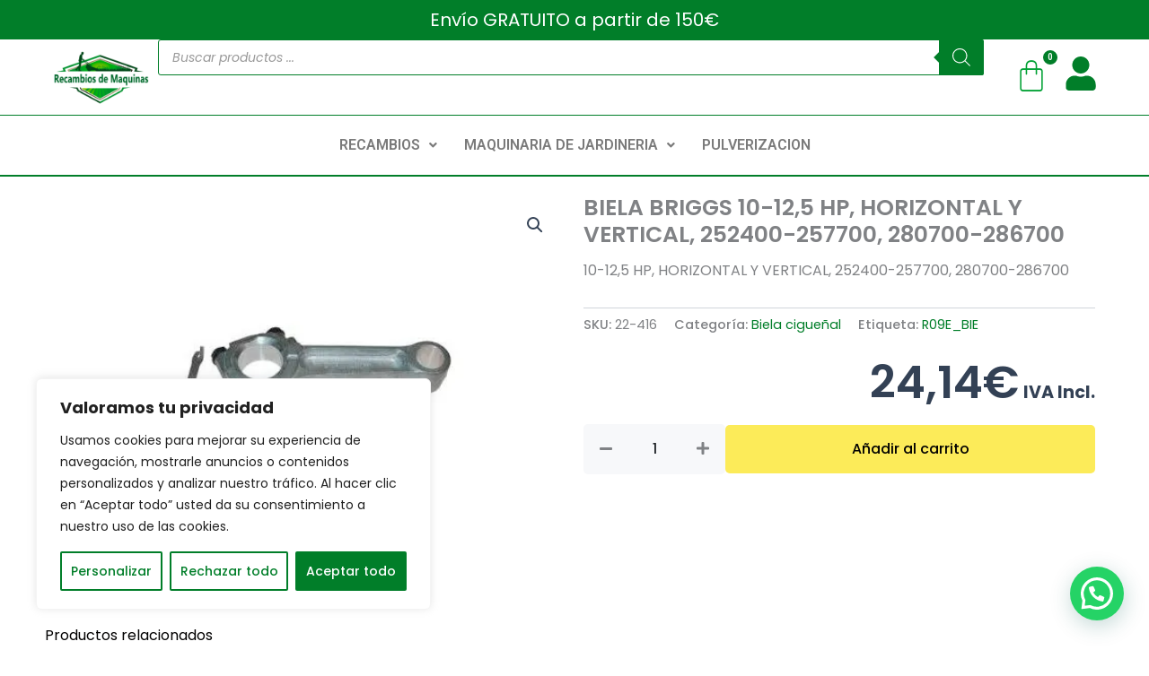

--- FILE ---
content_type: text/css
request_url: https://recambiodemaquinas.com/wp-content/uploads/elementor/css/post-45758.css?ver=1768984038
body_size: 23020
content:
.elementor-45758 .elementor-element.elementor-element-f237810{--display:flex;--flex-direction:column;--container-widget-width:100%;--container-widget-height:initial;--container-widget-flex-grow:0;--container-widget-align-self:initial;--flex-wrap-mobile:wrap;}.elementor-45758 .elementor-element.elementor-element-f237810:not(.elementor-motion-effects-element-type-background), .elementor-45758 .elementor-element.elementor-element-f237810 > .elementor-motion-effects-container > .elementor-motion-effects-layer{background-color:var( --e-global-color-astglobalcolor2 );}.elementor-widget-heading .elementor-heading-title{font-family:var( --e-global-typography-primary-font-family ), Sans-serif;font-weight:var( --e-global-typography-primary-font-weight );color:var( --e-global-color-primary );}.elementor-45758 .elementor-element.elementor-element-2501e69{text-align:center;}.elementor-45758 .elementor-element.elementor-element-2501e69 .elementor-heading-title{font-family:"Poppins", Sans-serif;font-size:20px;font-weight:400;color:var( --e-global-color-astglobalcolor4 );}.elementor-45758 .elementor-element.elementor-element-dca7cfa{--display:flex;--flex-direction:row;--container-widget-width:initial;--container-widget-height:100%;--container-widget-flex-grow:1;--container-widget-align-self:stretch;--flex-wrap-mobile:wrap;--gap:0px 0px;--row-gap:0px;--column-gap:0px;border-style:solid;--border-style:solid;border-width:0px 0px 1px 0px;--border-top-width:0px;--border-right-width:0px;--border-bottom-width:1px;--border-left-width:0px;border-color:var( --e-global-color-astglobalcolor2 );--border-color:var( --e-global-color-astglobalcolor2 );--padding-top:0px;--padding-bottom:0px;--padding-left:50px;--padding-right:50px;}.elementor-45758 .elementor-element.elementor-element-ceee134{--display:flex;}.elementor-45758 .elementor-element.elementor-element-ceee134.e-con{--flex-grow:0;--flex-shrink:0;}.elementor-widget-retina .hfe-retina-image-container .hfe-retina-img{border-color:var( --e-global-color-primary );}.elementor-widget-retina .widget-image-caption{color:var( --e-global-color-text );font-family:var( --e-global-typography-text-font-family ), Sans-serif;font-weight:var( --e-global-typography-text-font-weight );}.elementor-45758 .elementor-element.elementor-element-5b0d2dd .hfe-retina-image-container, .elementor-45758 .elementor-element.elementor-element-5b0d2dd .hfe-caption-width{text-align:center;}.elementor-45758 .elementor-element.elementor-element-5b0d2dd .hfe-retina-image img{width:100%;}.elementor-45758 .elementor-element.elementor-element-5b0d2dd .hfe-retina-image .wp-caption .widget-image-caption{width:100%;display:inline-block;}.elementor-45758 .elementor-element.elementor-element-5b0d2dd .hfe-retina-image-container .hfe-retina-img{border-style:none;}.elementor-45758 .elementor-element.elementor-element-317d2ad{--display:flex;--justify-content:center;--margin-top:0px;--margin-bottom:0px;--margin-left:0px;--margin-right:0px;--padding-top:0px;--padding-bottom:0px;--padding-left:0px;--padding-right:0px;}.elementor-45758 .elementor-element.elementor-element-317d2ad.e-con{--flex-grow:0;--flex-shrink:0;}.elementor-45758 .elementor-element.elementor-element-834583e{--display:flex;--flex-direction:row;--container-widget-width:calc( ( 1 - var( --container-widget-flex-grow ) ) * 100% );--container-widget-height:100%;--container-widget-flex-grow:1;--container-widget-align-self:stretch;--flex-wrap-mobile:wrap;--align-items:center;}.elementor-widget-hfe-cart .hfe-menu-cart__toggle .elementor-button{font-family:var( --e-global-typography-primary-font-family ), Sans-serif;font-weight:var( --e-global-typography-primary-font-weight );}.elementor-45758 .elementor-element.elementor-element-dde2aee .hfe-menu-cart__toggle .elementor-button,.elementor-45758 .elementor-element.elementor-element-dde2aee .hfe-cart-menu-wrap-default .hfe-cart-count:after, .elementor-45758 .elementor-element.elementor-element-dde2aee .hfe-cart-menu-wrap-default .hfe-cart-count{border-width:0px 0px 0px 0px;}.elementor-45758 .elementor-element.elementor-element-dde2aee .hfe-menu-cart__toggle .elementor-button,.elementor-45758 .elementor-element.elementor-element-dde2aee .hfe-cart-menu-wrap-default span.hfe-cart-count{color:var( --e-global-color-astglobalcolor2 );background-color:#FFFFFF00;}.elementor-45758 .elementor-element.elementor-element-dde2aee .hfe-menu-cart__toggle .elementor-button-icon{color:var( --e-global-color-astglobalcolor0 );font-size:38px;}.elementor-45758 .elementor-element.elementor-element-dde2aee .hfe-menu-cart__toggle .elementor-button-icon[data-counter]:before{right:-1em;top:-1em;color:var( --e-global-color-astglobalcolor4 );background-color:var( --e-global-color-astglobalcolor2 );}.elementor-widget-icon.elementor-view-stacked .elementor-icon{background-color:var( --e-global-color-primary );}.elementor-widget-icon.elementor-view-framed .elementor-icon, .elementor-widget-icon.elementor-view-default .elementor-icon{color:var( --e-global-color-primary );border-color:var( --e-global-color-primary );}.elementor-widget-icon.elementor-view-framed .elementor-icon, .elementor-widget-icon.elementor-view-default .elementor-icon svg{fill:var( --e-global-color-primary );}.elementor-45758 .elementor-element.elementor-element-0989d1f.elementor-element{--align-self:center;}.elementor-45758 .elementor-element.elementor-element-0989d1f .elementor-icon-wrapper{text-align:center;}.elementor-45758 .elementor-element.elementor-element-0989d1f.elementor-view-stacked .elementor-icon{background-color:var( --e-global-color-astglobalcolor2 );}.elementor-45758 .elementor-element.elementor-element-0989d1f.elementor-view-framed .elementor-icon, .elementor-45758 .elementor-element.elementor-element-0989d1f.elementor-view-default .elementor-icon{color:var( --e-global-color-astglobalcolor2 );border-color:var( --e-global-color-astglobalcolor2 );}.elementor-45758 .elementor-element.elementor-element-0989d1f.elementor-view-framed .elementor-icon, .elementor-45758 .elementor-element.elementor-element-0989d1f.elementor-view-default .elementor-icon svg{fill:var( --e-global-color-astglobalcolor2 );}.elementor-45758 .elementor-element.elementor-element-0989d1f .elementor-icon{font-size:38px;}.elementor-45758 .elementor-element.elementor-element-0989d1f .elementor-icon svg{height:38px;}.elementor-45758 .elementor-element.elementor-element-16514ca{--display:flex;--flex-direction:row;--container-widget-width:initial;--container-widget-height:100%;--container-widget-flex-grow:1;--container-widget-align-self:stretch;--flex-wrap-mobile:wrap;--gap:70px 70px;--row-gap:70px;--column-gap:70px;border-style:solid;--border-style:solid;border-width:0px 0px 2px 0px;--border-top-width:0px;--border-right-width:0px;--border-bottom-width:2px;--border-left-width:0px;border-color:var( --e-global-color-astglobalcolor2 );--border-color:var( --e-global-color-astglobalcolor2 );}.elementor-45758 .elementor-element.elementor-element-e6542c6{--display:flex;--justify-content:center;--gap:0px 0px;--row-gap:0px;--column-gap:0px;--margin-top:0px;--margin-bottom:0px;--margin-left:0px;--margin-right:0px;--padding-top:0px;--padding-bottom:0px;--padding-left:0px;--padding-right:0px;}.elementor-45758 .elementor-element.elementor-element-e6542c6.e-con{--flex-grow:0;--flex-shrink:0;}.elementor-widget-navigation-menu .menu-item a.hfe-menu-item.elementor-button{background-color:var( --e-global-color-accent );font-family:var( --e-global-typography-accent-font-family ), Sans-serif;font-weight:var( --e-global-typography-accent-font-weight );}.elementor-widget-navigation-menu .menu-item a.hfe-menu-item.elementor-button:hover{background-color:var( --e-global-color-accent );}.elementor-widget-navigation-menu a.hfe-menu-item, .elementor-widget-navigation-menu a.hfe-sub-menu-item{font-family:var( --e-global-typography-primary-font-family ), Sans-serif;font-weight:var( --e-global-typography-primary-font-weight );}.elementor-widget-navigation-menu .menu-item a.hfe-menu-item, .elementor-widget-navigation-menu .sub-menu a.hfe-sub-menu-item{color:var( --e-global-color-text );}.elementor-widget-navigation-menu .menu-item a.hfe-menu-item:hover,
								.elementor-widget-navigation-menu .sub-menu a.hfe-sub-menu-item:hover,
								.elementor-widget-navigation-menu .menu-item.current-menu-item a.hfe-menu-item,
								.elementor-widget-navigation-menu .menu-item a.hfe-menu-item.highlighted,
								.elementor-widget-navigation-menu .menu-item a.hfe-menu-item:focus{color:var( --e-global-color-accent );}.elementor-widget-navigation-menu .hfe-nav-menu-layout:not(.hfe-pointer__framed) .menu-item.parent a.hfe-menu-item:before,
								.elementor-widget-navigation-menu .hfe-nav-menu-layout:not(.hfe-pointer__framed) .menu-item.parent a.hfe-menu-item:after{background-color:var( --e-global-color-accent );}.elementor-widget-navigation-menu .hfe-nav-menu-layout:not(.hfe-pointer__framed) .menu-item.parent .sub-menu .hfe-has-submenu-container a:after{background-color:var( --e-global-color-accent );}.elementor-widget-navigation-menu .hfe-pointer__framed .menu-item.parent a.hfe-menu-item:before,
								.elementor-widget-navigation-menu .hfe-pointer__framed .menu-item.parent a.hfe-menu-item:after{border-color:var( --e-global-color-accent );}
							.elementor-widget-navigation-menu .sub-menu li a.hfe-sub-menu-item,
							.elementor-widget-navigation-menu nav.hfe-dropdown li a.hfe-sub-menu-item,
							.elementor-widget-navigation-menu nav.hfe-dropdown li a.hfe-menu-item,
							.elementor-widget-navigation-menu nav.hfe-dropdown-expandible li a.hfe-menu-item,
							.elementor-widget-navigation-menu nav.hfe-dropdown-expandible li a.hfe-sub-menu-item{font-family:var( --e-global-typography-accent-font-family ), Sans-serif;font-weight:var( --e-global-typography-accent-font-weight );}.elementor-45758 .elementor-element.elementor-element-1605d16 .menu-item a.hfe-menu-item{padding-left:15px;padding-right:15px;}.elementor-45758 .elementor-element.elementor-element-1605d16 .menu-item a.hfe-sub-menu-item{padding-left:calc( 15px + 20px );padding-right:15px;}.elementor-45758 .elementor-element.elementor-element-1605d16 .hfe-nav-menu__layout-vertical .menu-item ul ul a.hfe-sub-menu-item{padding-left:calc( 15px + 40px );padding-right:15px;}.elementor-45758 .elementor-element.elementor-element-1605d16 .hfe-nav-menu__layout-vertical .menu-item ul ul ul a.hfe-sub-menu-item{padding-left:calc( 15px + 60px );padding-right:15px;}.elementor-45758 .elementor-element.elementor-element-1605d16 .hfe-nav-menu__layout-vertical .menu-item ul ul ul ul a.hfe-sub-menu-item{padding-left:calc( 15px + 80px );padding-right:15px;}.elementor-45758 .elementor-element.elementor-element-1605d16 .menu-item a.hfe-menu-item, .elementor-45758 .elementor-element.elementor-element-1605d16 .menu-item a.hfe-sub-menu-item{padding-top:15px;padding-bottom:15px;}.elementor-45758 .elementor-element.elementor-element-1605d16 ul.sub-menu{width:220px;}.elementor-45758 .elementor-element.elementor-element-1605d16 .sub-menu a.hfe-sub-menu-item,
						 .elementor-45758 .elementor-element.elementor-element-1605d16 nav.hfe-dropdown li a.hfe-menu-item,
						 .elementor-45758 .elementor-element.elementor-element-1605d16 nav.hfe-dropdown li a.hfe-sub-menu-item,
						 .elementor-45758 .elementor-element.elementor-element-1605d16 nav.hfe-dropdown-expandible li a.hfe-menu-item,
						 .elementor-45758 .elementor-element.elementor-element-1605d16 nav.hfe-dropdown-expandible li a.hfe-sub-menu-item{padding-top:15px;padding-bottom:15px;}.elementor-45758 .elementor-element.elementor-element-1605d16 > .elementor-widget-container{margin:0px 0px 0px 0px;padding:0px 0px 0px 0px;}.elementor-45758 .elementor-element.elementor-element-1605d16.elementor-element{--align-self:center;}.elementor-45758 .elementor-element.elementor-element-1605d16 .hfe-nav-menu__toggle{margin:0 auto;}.elementor-45758 .elementor-element.elementor-element-1605d16 .sub-menu,
								.elementor-45758 .elementor-element.elementor-element-1605d16 nav.hfe-dropdown,
								.elementor-45758 .elementor-element.elementor-element-1605d16 nav.hfe-dropdown-expandible,
								.elementor-45758 .elementor-element.elementor-element-1605d16 nav.hfe-dropdown .menu-item a.hfe-menu-item,
								.elementor-45758 .elementor-element.elementor-element-1605d16 nav.hfe-dropdown .menu-item a.hfe-sub-menu-item{background-color:#fff;}.elementor-45758 .elementor-element.elementor-element-1605d16 .sub-menu li.menu-item:not(:last-child),
						.elementor-45758 .elementor-element.elementor-element-1605d16 nav.hfe-dropdown li.menu-item:not(:last-child),
						.elementor-45758 .elementor-element.elementor-element-1605d16 nav.hfe-dropdown-expandible li.menu-item:not(:last-child){border-bottom-style:solid;border-bottom-color:#c4c4c4;border-bottom-width:1px;}.elementor-45758 .elementor-element.elementor-element-c90012a{--display:flex;--flex-direction:row;--container-widget-width:initial;--container-widget-height:100%;--container-widget-flex-grow:1;--container-widget-align-self:stretch;--flex-wrap-mobile:wrap;--gap:70px 70px;--row-gap:70px;--column-gap:70px;border-style:solid;--border-style:solid;border-width:0px 0px 1px 0px;--border-top-width:0px;--border-right-width:0px;--border-bottom-width:1px;--border-left-width:0px;border-color:var( --e-global-color-astglobalcolor2 );--border-color:var( --e-global-color-astglobalcolor2 );}.elementor-45758 .elementor-element.elementor-element-57c819b{--display:flex;}.elementor-45758 .elementor-element.elementor-element-57c819b.e-con{--flex-grow:0;--flex-shrink:0;}.elementor-45758 .elementor-element.elementor-element-6146eaa .menu-item a.hfe-menu-item{padding-left:15px;padding-right:15px;}.elementor-45758 .elementor-element.elementor-element-6146eaa .menu-item a.hfe-sub-menu-item{padding-left:calc( 15px + 20px );padding-right:15px;}.elementor-45758 .elementor-element.elementor-element-6146eaa .hfe-nav-menu__layout-vertical .menu-item ul ul a.hfe-sub-menu-item{padding-left:calc( 15px + 40px );padding-right:15px;}.elementor-45758 .elementor-element.elementor-element-6146eaa .hfe-nav-menu__layout-vertical .menu-item ul ul ul a.hfe-sub-menu-item{padding-left:calc( 15px + 60px );padding-right:15px;}.elementor-45758 .elementor-element.elementor-element-6146eaa .hfe-nav-menu__layout-vertical .menu-item ul ul ul ul a.hfe-sub-menu-item{padding-left:calc( 15px + 80px );padding-right:15px;}.elementor-45758 .elementor-element.elementor-element-6146eaa .menu-item a.hfe-menu-item, .elementor-45758 .elementor-element.elementor-element-6146eaa .menu-item a.hfe-sub-menu-item{padding-top:15px;padding-bottom:15px;}.elementor-45758 .elementor-element.elementor-element-6146eaa .sub-menu a.hfe-sub-menu-item,
						 .elementor-45758 .elementor-element.elementor-element-6146eaa nav.hfe-dropdown li a.hfe-menu-item,
						 .elementor-45758 .elementor-element.elementor-element-6146eaa nav.hfe-dropdown li a.hfe-sub-menu-item,
						 .elementor-45758 .elementor-element.elementor-element-6146eaa nav.hfe-dropdown-expandible li a.hfe-menu-item,
						 .elementor-45758 .elementor-element.elementor-element-6146eaa nav.hfe-dropdown-expandible li a.hfe-sub-menu-item{padding-top:15px;padding-bottom:15px;}.elementor-45758 .elementor-element.elementor-element-6146eaa .hfe-nav-menu__toggle{margin:0 auto;}.elementor-45758 .elementor-element.elementor-element-6146eaa .menu-item a.hfe-menu-item, .elementor-45758 .elementor-element.elementor-element-6146eaa .sub-menu a.hfe-sub-menu-item{color:var( --e-global-color-text );}.elementor-45758 .elementor-element.elementor-element-6146eaa .sub-menu,
								.elementor-45758 .elementor-element.elementor-element-6146eaa nav.hfe-dropdown,
								.elementor-45758 .elementor-element.elementor-element-6146eaa nav.hfe-dropdown-expandible,
								.elementor-45758 .elementor-element.elementor-element-6146eaa nav.hfe-dropdown .menu-item a.hfe-menu-item,
								.elementor-45758 .elementor-element.elementor-element-6146eaa nav.hfe-dropdown .menu-item a.hfe-sub-menu-item{background-color:#fff;}.elementor-45758 .elementor-element.elementor-element-6146eaa .sub-menu li.menu-item:not(:last-child),
						.elementor-45758 .elementor-element.elementor-element-6146eaa nav.hfe-dropdown li.menu-item:not(:last-child),
						.elementor-45758 .elementor-element.elementor-element-6146eaa nav.hfe-dropdown-expandible li.menu-item:not(:last-child){border-bottom-style:solid;border-bottom-color:#c4c4c4;border-bottom-width:1px;}.elementor-45758 .elementor-element.elementor-element-6146eaa div.hfe-nav-menu-icon{color:var( --e-global-color-secondary );}.elementor-45758 .elementor-element.elementor-element-6146eaa div.hfe-nav-menu-icon svg{fill:var( --e-global-color-secondary );}.elementor-45758 .elementor-element.elementor-element-b148469{--display:flex;}.elementor-45758 .elementor-element.elementor-element-b148469.e-con{--flex-grow:0;--flex-shrink:0;}.elementor-45758 .elementor-element.elementor-element-9c01012 .hfe-retina-image-container, .elementor-45758 .elementor-element.elementor-element-9c01012 .hfe-caption-width{text-align:center;}.elementor-45758 .elementor-element.elementor-element-9c01012 .hfe-retina-image img{width:45%;}.elementor-45758 .elementor-element.elementor-element-9c01012 .hfe-retina-image .wp-caption .widget-image-caption{width:45%;display:inline-block;}.elementor-45758 .elementor-element.elementor-element-9c01012 .hfe-retina-image-container .hfe-retina-img{border-style:none;}.elementor-45758 .elementor-element.elementor-element-7ca2a00{--display:flex;--flex-direction:row;--container-widget-width:calc( ( 1 - var( --container-widget-flex-grow ) ) * 100% );--container-widget-height:100%;--container-widget-flex-grow:1;--container-widget-align-self:stretch;--flex-wrap-mobile:wrap;--align-items:center;}.elementor-45758 .elementor-element.elementor-element-64bdadc .hfe-menu-cart__toggle .elementor-button,.elementor-45758 .elementor-element.elementor-element-64bdadc .hfe-cart-menu-wrap-default .hfe-cart-count:after, .elementor-45758 .elementor-element.elementor-element-64bdadc .hfe-cart-menu-wrap-default .hfe-cart-count{border-width:0px 0px 0px 0px;}.elementor-45758 .elementor-element.elementor-element-64bdadc .hfe-menu-cart__toggle .elementor-button,.elementor-45758 .elementor-element.elementor-element-64bdadc .hfe-cart-menu-wrap-default span.hfe-cart-count{color:var( --e-global-color-astglobalcolor2 );background-color:#FFFFFF00;}.elementor-45758 .elementor-element.elementor-element-64bdadc .hfe-menu-cart__toggle .elementor-button-icon{color:var( --e-global-color-astglobalcolor0 );font-size:23px;}.elementor-45758 .elementor-element.elementor-element-64bdadc .hfe-menu-cart__toggle .elementor-button-icon[data-counter]:before{right:-1em;top:-1em;color:var( --e-global-color-astglobalcolor4 );background-color:var( --e-global-color-astglobalcolor2 );}.elementor-45758 .elementor-element.elementor-element-0962c82.elementor-element{--align-self:center;}.elementor-45758 .elementor-element.elementor-element-0962c82 .elementor-icon-wrapper{text-align:center;}.elementor-45758 .elementor-element.elementor-element-0962c82.elementor-view-stacked .elementor-icon{background-color:var( --e-global-color-astglobalcolor2 );}.elementor-45758 .elementor-element.elementor-element-0962c82.elementor-view-framed .elementor-icon, .elementor-45758 .elementor-element.elementor-element-0962c82.elementor-view-default .elementor-icon{color:var( --e-global-color-astglobalcolor2 );border-color:var( --e-global-color-astglobalcolor2 );}.elementor-45758 .elementor-element.elementor-element-0962c82.elementor-view-framed .elementor-icon, .elementor-45758 .elementor-element.elementor-element-0962c82.elementor-view-default .elementor-icon svg{fill:var( --e-global-color-astglobalcolor2 );}.elementor-45758 .elementor-element.elementor-element-0962c82 .elementor-icon{font-size:38px;}.elementor-45758 .elementor-element.elementor-element-0962c82 .elementor-icon svg{height:38px;}.elementor-45758 .elementor-element.elementor-element-86b8d80{--display:flex;--justify-content:center;}.elementor-45758 .elementor-element.elementor-element-86b8d80.e-con{--flex-grow:0;--flex-shrink:0;}@media(min-width:768px){.elementor-45758 .elementor-element.elementor-element-dca7cfa{--content-width:1600px;}.elementor-45758 .elementor-element.elementor-element-ceee134{--width:10.648%;}.elementor-45758 .elementor-element.elementor-element-317d2ad{--width:78%;}.elementor-45758 .elementor-element.elementor-element-16514ca{--content-width:1600px;}.elementor-45758 .elementor-element.elementor-element-c90012a{--content-width:1600px;}.elementor-45758 .elementor-element.elementor-element-57c819b{--width:17.5%;}.elementor-45758 .elementor-element.elementor-element-b148469{--width:17.5%;}.elementor-45758 .elementor-element.elementor-element-86b8d80{--width:60%;}}@media(max-width:1024px) and (min-width:768px){.elementor-45758 .elementor-element.elementor-element-b148469{--width:27%;}}@media(max-width:1024px){.elementor-45758 .elementor-element.elementor-element-57c819b{--justify-content:center;--padding-top:0px;--padding-bottom:0px;--padding-left:0px;--padding-right:0px;}.elementor-45758 .elementor-element.elementor-element-57c819b.e-con{--align-self:center;}.elementor-45758 .elementor-element.elementor-element-b148469{--padding-top:0px;--padding-bottom:0px;--padding-left:0px;--padding-right:0px;}}@media(max-width:767px){.elementor-45758 .elementor-element.elementor-element-2501e69 .elementor-heading-title{font-size:15px;}.elementor-45758 .elementor-element.elementor-element-c90012a{--justify-content:center;--align-items:center;--container-widget-width:calc( ( 1 - var( --container-widget-flex-grow ) ) * 100% );--gap:0px 0px;--row-gap:0px;--column-gap:0px;border-width:0px 0px 2px 0px;--border-top-width:0px;--border-right-width:0px;--border-bottom-width:2px;--border-left-width:0px;}.elementor-45758 .elementor-element.elementor-element-57c819b{--width:15%;--justify-content:center;--padding-top:0px;--padding-bottom:0px;--padding-left:0px;--padding-right:0px;}.elementor-45758 .elementor-element.elementor-element-57c819b.e-con{--align-self:center;}.elementor-45758 .elementor-element.elementor-element-b148469{--width:31%;--padding-top:0px;--padding-bottom:0px;--padding-left:0px;--padding-right:0px;}.elementor-45758 .elementor-element.elementor-element-9c01012 .hfe-retina-image img{width:100%;}.elementor-45758 .elementor-element.elementor-element-9c01012 .hfe-retina-image .wp-caption .widget-image-caption{width:100%;display:inline-block;}.elementor-45758 .elementor-element.elementor-element-7ca2a00{--width:53%;--justify-content:center;--align-items:flex-end;--container-widget-width:calc( ( 1 - var( --container-widget-flex-grow ) ) * 100% );--padding-top:0px;--padding-bottom:0px;--padding-left:0px;--padding-right:0px;}.elementor-45758 .elementor-element.elementor-element-7ca2a00.e-con{--align-self:center;}.elementor-45758 .elementor-element.elementor-element-0962c82 .elementor-icon{font-size:23px;}.elementor-45758 .elementor-element.elementor-element-0962c82 .elementor-icon svg{height:23px;}}

--- FILE ---
content_type: text/css
request_url: https://recambiodemaquinas.com/wp-content/plugins/woolentor-addons/includes/modules/quickview/assets/css/frontend.css?ver=3.2.7
body_size: 7716
content:
.wp-embed-responsive .wp-block {
    outline: 0;
}
body.woolentor-quickview-loader::before {
    content: var(--woolentor-quick-view-spinner-image, url(../images/spinner.gif));
    position: fixed;
    top: 0;
    bottom: 0;
    left: 0;
    right: 0;
    width: 100%;
    height: 100%;
    background: rgba(0, 0, 0, 0.5);
    z-index: 9999;
    display: flex;
    justify-content: center;
    align-items: center;
}
/* Button Style */
a.woolentor-quickview-btn-pos-top_thumbnail{
    position: absolute !important;
    top: 0;
    left: 8px !important;
    z-index: 9;
}

.woolentor-quickview-btn {
    display: inline-flex !important;
    align-items: center;
    position: relative !important;
}
.woolentor-quickview-btn svg {
    fill:currentColor;
    transition: all 200ms ease-out;
    width: 23px;
    height: 20px;
    margin-right: 5px;
}
.woolentor-quickview-btn svg .woolentor-quickview-loading{
    opacity: 0;
}
.woolentor-quickview-btn.loading svg .woolentor-quickview-loading{
    opacity: 1;
}
.woolentor-quickview-btn.loading svg .woolentor-quickview-eye-icon{
    opacity: 0;
}

.woolentor-quickview-btn-icon {
    font-size: 20px;
    margin-right: 5px;
    display: inline-flex;
}

.woolentor-quickview-btn-image{
    width: 25px;
    margin-right: 5px;
}
.woolentor-quickview-btn-image img{
    width: 100% !important;
    margin: 0 !important;
}

.woolentor-quickview-icon-pos-after_text {
    flex-flow: row-reverse;
}
.woolentor-quickview-icon-pos-after_text .woolentor-quickview-btn-image,.woolentor-quickview-icon-pos-after_text .woolentor-quickview-btn-icon{
    margin-right: 0;
    margin-left: 5px;
}

.woolentor-quickview-btn::after,.woocommerce a.button.woolentor-quickview-btn::after{
    display: none;
}
.woolentor-quickview-btn.loading svg .woolentor-quickview-loading {
    animation:loading 500ms 0ms infinite normal linear;
    transform-origin: center;
    opacity: 1;
}
@keyframes loading {
    from {transform: rotate(0deg);}
    to {transform: rotate(360deg);}
}

/* Modal Style */
.woolentor-quickview-modal{
    position: fixed;
    z-index: 1043;
    top: 0;
    left: 0;
    display: -webkit-box;
    display: -webkit-flex;
    display: -ms-flexbox;
    display: flex;
    visibility: hidden;
    overflow: hidden;
    width: 100%;
    height: 100%;
    padding-right: 17px;
    -webkit-transition: all 0.25s cubic-bezier(0.645, 0.045, 0.355, 1);
    -o-transition: all 0.25s cubic-bezier(0.645, 0.045, 0.355, 1);
    transition: all 0.25s cubic-bezier(0.645, 0.045, 0.355, 1);
    opacity: 0;
    background-color: rgba(0, 0, 0, 0.5);
}
.woolentor-quickview-modal.woolentor-quickview-open{
	visibility: visible !important;
    opacity: 1 !important;
    z-index: 1024 !important;
}

.woolentor-quickview-modal .woolentor-quickview-overlay {
    position: absolute;
    top: 0;
    right: 0;
    bottom: 0;
    left: 0;
}

.woolentor-quickview-modal-wrapper {
    width: calc(100% - 30px);
    max-width: 1200px;
    margin: auto !important;
}
.woolentor-quickview-modal-content {
    position: relative;
    -webkit-transition: all 0.25s cubic-bezier(0.645, 0.045, 0.355, 1);
    -o-transition: all 0.25s cubic-bezier(0.645, 0.045, 0.355, 1);
    transition: all 0.25s cubic-bezier(0.645, 0.045, 0.355, 1);
    -webkit-transform: translateY(30px);
    -ms-transform: translateY(30px);
    transform: translateY(30px);
    background-color: rgb(255, 255, 255);
    overflow: hidden;
    padding: 20px;
}

.woolentor-quickview-modal.woolentor-quickview-open .woolentor-quickview-modal-content {
    -webkit-transform: translateY(0);
    -ms-transform: translateY(0);
    transform: translateY(0);
}
.woolentor-quickview-custom-scroll {
    padding: 25px 25px 0 0;
}
.woolentor-quickview-custom-scroll .summary-content{
	max-height: 550px;
    overflow-y: auto;
    overflow-x: hidden;
}
.woolentor-quickview-custom-scroll .summary-content::-webkit-scrollbar {
  width: 10px;
}

.woolentor-quickview-custom-scroll .summary-content::-webkit-scrollbar-track {
  background-color: transparent;
}

.woolentor-quickview-custom-scroll .summary-content::-webkit-scrollbar-thumb {
  background-color: #d6dee1;
  border-radius: 10px;
  border: 3px solid transparent;
  background-clip: content-box;
}

.woolentor-quickview-custom-scroll .summary-content::-webkit-scrollbar-thumb:hover {
  background-color: #a8bbbf;
}

span.woolentor-quickview-modal-close {
    cursor: pointer;
    position: absolute;
    top: 0;
    right: 0;
    line-height: 50px;
    font-size: 24px;
    height: 50px;
    width: 50px;
    text-align: center;
    padding: 0;
    z-index: 9;
    transition: 0.4s;
}
span.woolentor-quickview-modal-close:hover{
	color: #FF0000;
}
.woolentor-quickview-content-area.woocommerce div.product div.summary,.woolentor-quickview-content-area.woocommerce div.product div.images{
	margin-bottom: 0;
}
.woolentor-quickview-content-area.woocommerce div.product div.images img{
	display: inline-block;
}
.woolentor-quickview-modal .woolentor-quickview-content-area.woocommerce div.images {
    width: 40%;
    float: left;
    opacity: 1 !important;
    margin-right: 0;
}
.woolentor-quickview-modal .woolentor-quickview-content-area.woocommerce div.summary {
    width: 60%;
    float: left;
    padding: 15px;
    padding-left: 25px;
    padding-top: 0;
}
.woolentor-quickview-content-area.woocommerce .elementor-widget-wl-quickview-product-thumbnail-image div.images,.woolentor-quickview-content-area.woocommerce .woolentor_block_quickview_image div.images{
    width: 100%;
}
/* Social Media Share */
.woolentor-quickview-social-share {
    display: flex;
    align-items: center;
}
.woolentor-quickview-social-share ul{
    margin: 0;
    padding: 0;
    list-style: none;
    display: flex;
}
.woolentor-quickview-social-share ul li{
    display: inline-block;
}
.woolentor-quickview-social-share ul li a{
    display: block;
    line-height: 1;
    padding: 5px;
    color: #3a3a3a;
}
.woolentor-quickview-social-share ul li a .woolentor-quickview-social-icon svg{
    fill:currentColor;
    width: 15px;
    height: 15px;
}

/* Custom image */
.woolentor-quickview-thumb-single {
    width: 25%;
    float: left;
    padding: 0 2.5px;
    cursor: pointer;
}
.woolentor-quickview-thumbnail-slider {
    margin: 5px -2px 0 -2px;
}
.woolentor-quickview-main-image-slider img{
    width: 100%;
}

.woolentor-quickview-thumbnail-slider span.slick-arrow,.woolentor-quickview-main-image-slider span.slick-arrow {
    cursor: pointer;
    position: absolute;
    top: 50%;
    left: 0;
    width: 25px;
    z-index: 9;
    height: 25px;
    text-align: center;
    background: transparent;
    line-height: 22px;
    font-size: 22px;
    color: #222;
    opacity: 0;
    visibility: hidden;
    transition: 0.4s;
    transform: translateY(-10px);
}
.woolentor-quickview-main-image-slider span.slick-arrow{
    width: 30px;
    height: 30px;
    line-height: 27px;
}
.woolentor-quickview-thumbnail-slider span.slick-arrow.woolentor-quickview-slick-next,.woolentor-quickview-main-image-slider span.slick-arrow.woolentor-quickview-slick-next {
    left: auto;
    right: 0;
}
.woolentor-quickview-thumbnail-slider:hover span.slick-arrow,.woolentor-quickview-main-image-slider:hover span.slick-arrow{
    opacity: 1;
    visibility: visible;
}
.slick-current.slick-active .woolentor-quickview-thumb-single img {
    border: 1px solid #0274be;
}

@media (max-width: 767px) {

    .woolentor-quickview-modal .woolentor-quickview-content-area.woocommerce div.images,.woolentor-quickview-modal .woolentor-quickview-content-area.woocommerce div.summary{
        width: 100% !important;
        float: none !important;
    }
    .woolentor-quickview-modal-wrapper{
        overflow-y:auto; 
    }
    .woolentor-quickview-social-share ul {
        display: block;
    }

}